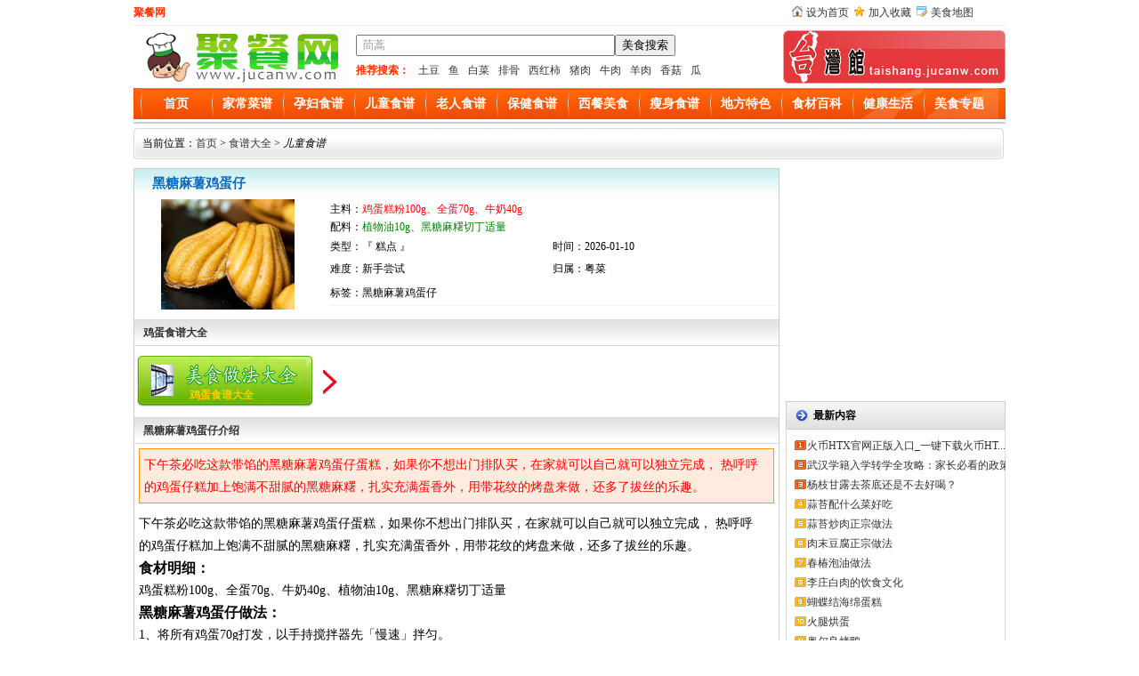

--- FILE ---
content_type: text/html; charset=utf-8
request_url: https://www.jucanw.com/etsp/28370.html
body_size: 5186
content:
<!DOCTYPE html><html><head><meta http-equiv="Content-Type" content="text/html; charset=utf-8" /><title>黑糖麻薯鸡蛋仔的做法-好吃黑糖麻薯鸡蛋仔怎么做-聚餐网</title><meta name="Keywords" content="黑糖麻薯鸡蛋仔"><meta name="Description" content="下午茶必吃这款带馅的黑糖麻薯鸡蛋仔蛋糕，如果你不想出门排队买，在家就可以自己就可以独立完成， 热呼呼的鸡蛋仔糕加上饱满不甜腻的黑糖麻糬，扎实充满蛋香外，用带花纹的烤盘来做，还多了拔丝的乐趣。"><link href="https://www.jucanw.com/ling/Tpl/home/default/skin/head.css"  rel="stylesheet" type="text/css" /><link href="https://www.jucanw.com/ling/Tpl/home/default/skin/content.css"  rel="stylesheet" type="text/css" /><script src="https://www.jucanw.com/ling/Tpl/home/default/js/jquery.js" type="text/javascript"></script></head><body><div id="head_top"><div id="fx_top"><div id="fx_top_left"><strong>聚餐网</strong></div><div id="fx_top_right"><ul><li><span><img src="https://www.jucanw.com/ling/Tpl/home/default/skin/images/ico_14.gif"  alt="设为首页" width="12" height="12" /></span><a onclick="this.style.behavior='url(#default#homepage)';this.setHomePage('https://'+location.hostname+(location.port!=''?':':'')+location.port);" href="#">设为首页</a></li><li><span><img src="https://www.jucanw.com/ling/Tpl/home/default/skin/images/gif-0257.gif" alt="加入收藏" width="12" height="12" /></span><a href="#" onclick="javascript:window.external.addFavorite('https://'+location.hostname+(location.port!=''?':':'')+location.port,'聚餐网');">加入收藏</a></li><li><span><img src="https://www.jucanw.com/ling/Tpl/home/default/skin/images/map.gif" alt="美食地图" width="12" height="12" /></span><a href="/sitemap.xml" target="_blank">美食地图</a></li></ul></div></div><div id="fx_top_box"><div id="head_logo"><a href="https://www.jucanw.com/" title="聚餐网"><img src="https://www.jucanw.com/ling/Tpl/home/default/skin/logo.gif" alt="聚餐网" title="聚餐网" 
width="240" height="60" border="0" /></a></div><div id="head_search"><div id="search_div"><SCRIPT language=javascript>
function g(formname)	{
var url = "https://www.baidu.com/baidu";
formname.action = url;
return true;
}
</SCRIPT><form name="f1" target="_blank" onsubmit="return g(this)"><div class="searchsd"><input name="word" maxlength="100" class="textbox" value="茼蒿" onclick="if(this.value=='茼蒿'){this.value='';}" onfocus="this.select();"><input type="submit" value="美食搜索"><input name=tn type=hidden value="bds"><input name=cl type=hidden value="3" ><input name=ct type=hidden value="2097152"><input name=si type=hidden value="www.jucanw.com"><input name=s type=hidden value="on"></div></form></div><div class="hotKeyword"><b>推荐搜索：</b><a href="javascript:inputkey('土豆')">土豆</a><a href="javascript:inputkey('鱼')">鱼</a><a href="javascript:inputkey('白菜')">白菜</a><a href="javascript:inputkey('排骨')">排骨</a><a href="javascript:inputkey('西红柿')">西红柿</a><a href="javascript:inputkey('猪肉')">猪肉</a><a href="javascript:inputkey('牛肉')">牛肉</a><a href="javascript:inputkey('羊肉')">羊肉</a><a href="javascript:inputkey('香菇')">香菇</a><a href="javascript:inputkey('瓜')">瓜</a></div></div><div id="head_top_new"><img src="https://www.jucanw.com/ling/Tpl/home/default/skin/topr.jpg" alt="聚餐网台湾馆" width="250" height="60" border="0"></div></div></div><div class="youxi_all" id="tabs"><div class="tab_left"></div><div class="tabsC"><ul class="menu_1"><li><a href="https://www.jucanw.com/" rel="nofollow">首页</a></li><li><a href="https://www.jucanw.com/jccp/list_4.html">家常菜谱</a></li><li><a href="https://www.jucanw.com/yfsp/list_5.html">孕妇食谱</a></li><li><a href="https://www.jucanw.com/etsp/list_6.html">儿童食谱</a></li><li><a href="https://www.jucanw.com/lrsp/list_7.html">老人食谱</a></li><li><a href="https://www.jucanw.com/ylys/list_8.html">保健食谱</a></li><li><a href="https://www.jucanw.com/xcms/list_9.html">西餐美食</a></li><li><a href="https://www.jucanw.com/ssms/list_10.html">瘦身食谱</a></li><li><a href="https://www.jucanw.com/tsxc/list_11.html">地方特色</a></li><li><a href="https://www.jucanw.com/scbk/list_2.html">食材百科</a></li><li><a href="https://www.jucanw.com/jksh/list_3.html">健康生活</a></li><li><a href="https://www.jucanw.com/ztdq/list_32.html">美食专题</a></li></ul></div><div class="tab_right"></div></div><div class="gg_all" style="margin-top:3px;"><div id="adv"><script language="javascript" src="/plus/adjs/pc_960x90.js"></script></div></div><div class="gg_all" id="bj-hot">当前位置：<a href="https://www.jucanw.com/">首页</a> > <a href='https://www.jucanw.com/shipu/list_1.html'>食谱大全</a> > <i>儿童食谱</i></div><div class="youxi_all"><div id="game_con1_left"><div id="game_title">黑糖麻薯鸡蛋仔</div><div id="pin1"><div id="pin1_img1"><div align="center"><img src="https://www.jucanw.com/ling/Upload/202012/5fd0d2acb1ed5.jpg"  width="154" height="124" border="0" alt="黑糖麻薯鸡蛋仔"/></div></div><div id="pin1_text1"><div class="content_con_top"><div>
                       主料：<font color="#FF0000">鸡蛋糕粉100g、全蛋70g、牛奶40g</font></div><div>
                       配料：<font color="green">植物油10g、黑糖麻糬切丁适量</font></div><div><p>类型：『 糕点 』</p><p>时间：2026-01-10</p></div><div><p>难度：新手尝试</p><p>归属：粤菜</p></div><span id="tt">标签：黑糖麻薯鸡蛋仔</span></div></div></div><div class="back">鸡蛋食谱大全</div><div id="content_buttom"><div id="mszf"><a href="https://www.jucanw.com/zt/25258.html" title="鸡蛋食谱大全"><span>鸡蛋食谱大全</span></a></div><div id="down_m"></div><div id="download_right"><script language="javascript" src="/plus/adjs/pc_468x60.js"></script></div></div><div class="back">黑糖麻薯鸡蛋仔介绍</div><div class="keyText"><p><span style="color:red;">下午茶必吃这款带馅的黑糖麻薯鸡蛋仔蛋糕，如果你不想出门排队买，在家就可以自己就可以独立完成， 热呼呼的鸡蛋仔糕加上饱满不甜腻的黑糖麻糬，扎实充满蛋香外，用带花纹的烤盘来做，还多了拔丝的乐趣。</span></p></div><div class="bd" id="scroll_bd"><div class="top" id="bd"><div id="divContent"><div id="MyContent"><p>  	下午茶必吃这款带馅的黑糖麻薯鸡蛋仔蛋糕，如果你不想出门排队买，在家就可以自己就可以独立完成，   热呼呼的鸡蛋仔糕加上饱满不甜腻的黑糖麻糬，扎实充满蛋香外，用带花纹的烤盘来做，还多了拔丝的乐趣。  </p>  <h3>  	食材明细：  </h3>  <p>  	鸡蛋糕粉100g、全蛋70g、牛奶40g、植物油10g、黑糖麻糬切丁适量  </p>  <h3>  	黑糖麻薯鸡蛋仔做法：  </h3>  <p>  	1、将所有鸡蛋70g打发，以手持搅拌器先「慢速」拌匀。  </p>  <center>  	<img src="https://www.jucanw.com/ling/Upload/202012/5fd0d27bdcc8d.jpg" alt="黑糖麻薯鸡蛋仔9" />  </center>  <p>  	2、然后将手持搅拌器转至「中/快速」把面糊打至蓬松，细致洁白，在打发蛋糊上写「8」呈现清新的形状，即完成。  </p>  <center>  	<img src="https://www.jucanw.com/ling/Upload/202012/5fd0d27bbee42.jpg" alt="黑糖麻薯鸡蛋仔8" />  </center>  <p>  	3、混入牛奶40g与植物油10g倒入，再用手持搅拌器转「慢速」拌匀。  </p>  <center>  	<img src="https://www.jucanw.com/ling/Upload/202012/5fd0d27b9be96.jpg" alt="黑糖麻薯鸡蛋仔7" />  </center>  <p>  	4、倒入总信鸡蛋糕粉100g,再用手持搅拌器转「慢速」拌匀。  </p>  <center>  	<img src="https://www.jucanw.com/ling/Upload/202012/5fd0d27b816ff.jpg" alt="黑糖麻薯鸡蛋仔6" />  </center>  <p>  	5、将黏附盆壁的面糊用刮刀刮干净，之后把面糊拿去冷藏静置：静置时间15分钟。  </p>  <center>  	<img src="https://www.jucanw.com/ling/Upload/202012/5fd0d27b5a7c3.jpg" alt="黑糖麻薯鸡蛋仔5" />  </center>  <p>  	6、将烤盘沾油，防止沾黏。  </p>  <center>  	<img src="https://www.jucanw.com/ling/Upload/202012/5fd0d27b3a15a.jpg" alt="黑糖麻薯鸡蛋仔4" />  </center>  <p>  	7、倒入鸡蛋糕粉浆，放入黑糖麻薯切丁，烤约3-4分钟左右，即完成。  </p>  <center>  	<img src="https://www.jucanw.com/ling/Upload/202012/5fd0d27b1de60.jpg" alt="黑糖麻薯鸡蛋仔3" />  </center>  <p>  	8、用手撕开一个黑糖麻薯鸡蛋仔还有拉丝，非常完美。  	<center style="white-space:normal;">  		<img src="https://www.jucanw.com/ling/Upload/202012/5fd0d27b02605.jpg" alt="黑糖麻薯鸡蛋仔2" />  	</center>  </p>  <p>  	<strong>成品图：</strong>  </p>  <center>  	<img src="https://www.jucanw.com/ling/Upload/202012/5fd0d27ad0011.jpg" alt="黑糖麻薯鸡蛋仔1" />  </center></div></div></div></div><div class="back"><div id="ps1"> 上一篇：<a href="https://www.jucanw.com/etsp/28386.html" title="杏鲍菇肉丝">杏鲍菇肉丝</a></div><div id="ps2"> 下一篇：<a href="https://www.jucanw.com/etsp/28353.html" title="自制马卡龙草莓味夹心饼干的做法">自制马卡龙草莓味夹心饼干的做法</a></div></div><div class="back">猜您喜欢：</div><div class="main_l_lable1"><script language="javascript" src="/plus/adjs/pc_700x60.js"></script></div><div class="back">相关鸡蛋的食谱：</div><div class="main_l_lable1"><div class="glccp"><a href="https://www.jucanw.com/lrsp/28646.html" target="_blank"><img src="https://www.jucanw.com/ling/Upload/202209/6314eb03e35f9.jpg" alt="糯米鸡蛋糕" width="85" height="70"/></a><br><a href="https://www.jucanw.com/lrsp/28646.html" target="_blank">糯米鸡蛋糕</a></div><div class="glccp"><a href="https://www.jucanw.com/etsp/28610.html" target="_blank"><img src="https://www.jucanw.com/ling/Upload/202204/6257bf6f583d7.jpg" alt="榆钱鸡蛋饼(电饼铛版)" width="85" height="70"/></a><br><a href="https://www.jucanw.com/etsp/28610.html" target="_blank">榆钱鸡蛋饼(电饼铛版)</a></div><div class="glccp"><a href="https://www.jucanw.com/lrsp/28540.html" target="_blank"><img src="https://www.jucanw.com/ling/Upload/202111/61890e658cde4.jpg" alt="双菇鸡蛋汤的家常做法" width="85" height="70"/></a><br><a href="https://www.jucanw.com/lrsp/28540.html" target="_blank">双菇鸡蛋汤的家常做法</a></div><div class="glccp"><a href="https://www.jucanw.com/jccp/28525.html" target="_blank"><img src="https://www.jucanw.com/ling/Upload/202109/6130c70e67397.jpg" alt="鸡蛋芝士煎饼 " width="85" height="70"/></a><br><a href="https://www.jucanw.com/jccp/28525.html" target="_blank">鸡蛋芝士煎饼 </a></div><div class="glccp"><a href="https://www.jucanw.com/jccp/28476.html" target="_blank"><img src="https://www.jucanw.com/ling/Upload/202106/60d488af07f8c.jpg" alt="韭菜鸡蛋虾皮包子馅" width="85" height="70"/></a><br><a href="https://www.jucanw.com/jccp/28476.html" target="_blank">韭菜鸡蛋虾皮包子馅</a></div><div class="glccp"><a href="https://www.jucanw.com/ssms/28473.html" target="_blank"><img src="https://www.jucanw.com/ling/Upload/202106/60d08e90ab228.jpg" alt="茗尖炒鸡蛋" width="85" height="70"/></a><br><a href="https://www.jucanw.com/ssms/28473.html" target="_blank">茗尖炒鸡蛋</a></div><div class="glccp"><a href="https://www.jucanw.com/jccp/28470.html" target="_blank"><img src="https://www.jucanw.com/ling/Upload/202106/60c9f2e2c2b6c.jpg" alt="不加面粉的鸡蛋饼的做法" width="85" height="70"/></a><br><a href="https://www.jucanw.com/jccp/28470.html" target="_blank">不加面粉的鸡蛋饼的做法</a></div><div class="glccp"><a href="https://www.jucanw.com/tsxc/28451.html" target="_blank"><img src="https://www.jucanw.com/ling/Upload/202104/606c4f839464b.jpg" alt="德国风味鸡蛋沙拉" width="85" height="70"/></a><br><a href="https://www.jucanw.com/tsxc/28451.html" target="_blank">德国风味鸡蛋沙拉</a></div><div class="glccp"><a href="https://www.jucanw.com/ssms/28409.html" target="_blank"><img src="https://www.jucanw.com/ling/Upload/202101/5ff1d493c720f.jpg" alt="贝贝鸡蛋南瓜盅" width="85" height="70"/></a><br><a href="https://www.jucanw.com/ssms/28409.html" target="_blank">贝贝鸡蛋南瓜盅</a></div><div class="glccp"><a href="https://www.jucanw.com/etsp/28370.html" target="_blank"><img src="https://www.jucanw.com/ling/Upload/202012/5fd0d2acb1ed5.jpg" alt="黑糖麻薯鸡蛋仔" width="85" height="70"/></a><br><a href="https://www.jucanw.com/etsp/28370.html" target="_blank">黑糖麻薯鸡蛋仔</a></div></div><div class="back">相关鸡蛋的文章：</div><div class="main_l_lable2"><div class="glcask"><a href="https://www.jucanw.com/mszx/jfff/28837.html" target="_blank">10种人不宜吃鸡蛋</a><span><img src="https://www.jucanw.com/ling/Tpl/home/default/images/hotsale_1.gif"/></span></div><div class="glcask"><a href="https://www.jucanw.com/mszx/jfff/28299.html" target="_blank">豫南农村宴席高档菜豆腐炒鸡蛋，烹饪古朴经典永传</a><span><img src="https://www.jucanw.com/ling/Tpl/home/default/images/hotsale_2.gif"/></span></div><div class="glcask"><a href="https://www.jucanw.com/mszx/jfff/27287.html" target="_blank">小蘑菇鸡蛋汤可以放白菜吗</a><span><img src="https://www.jucanw.com/ling/Tpl/home/default/images/hotsale_3.gif"/></span></div><div class="glcask"><a href="https://www.jucanw.com/mszx/jfff/27262.html" target="_blank">红薯和鸡蛋可以一起吃吗</a><span><img src="https://www.jucanw.com/ling/Tpl/home/default/images/hotsale_4.gif"/></span></div><div class="glcask"><a href="https://www.jucanw.com/mszx/jfff/27218.html" target="_blank">鸡蛋真的不能和豆浆同吃吗?谣言破解鸡蛋和豆浆一起不健康的误区</a><span><img src="https://www.jucanw.com/ling/Tpl/home/default/images/hotsale_5.gif"/></span></div><div class="glcask"><a href="https://www.jucanw.com/mszx/jfff/27098.html" target="_blank">韭菜炒鸡蛋的营养价值解析</a><span><img src="https://www.jucanw.com/ling/Tpl/home/default/images/hotsale_6.gif"/></span></div><div class="glcask"><a href="https://www.jucanw.com/mszx/jfff/27097.html" target="_blank">孕妇可以吃韭菜炒蛋吗?孕妇能不能吃韭菜炒鸡蛋?</a><span><img src="https://www.jucanw.com/ling/Tpl/home/default/images/hotsale_7.gif"/></span></div><div class="glcask"><a href="https://www.jucanw.com/mszx/jfff/26968.html" target="_blank">早晨吃鸡蛋对身体有什么好处</a><span><img src="https://www.jucanw.com/ling/Tpl/home/default/images/hotsale_8.gif"/></span></div><div class="glcask"><a href="https://www.jucanw.com/mszx/jfff/26929.html" target="_blank">做月饼的咸蛋黄为什么都用咸鸭蛋而不用鸡蛋黄</a><span><img src="https://www.jucanw.com/ling/Tpl/home/default/images/hotsale_9.gif"/></span></div><div class="glcask"><a href="https://www.jucanw.com/mszx/jfff/26907.html" target="_blank">水煮蛋可以放多久?夏天水煮鸡蛋能存放几天</a><span><img src="https://www.jucanw.com/ling/Tpl/home/default/images/hotsale_10.gif"/></span></div></div></div><div id="game_con1_right"><div class="right_ad"><script language="javascript" src="/plus/adjs/pc_250x250_1.js"></script></div><div class="div_1"><h3>最新内容</h3><div id="grcon3"><ul><li><a href="https://www.jucanw.com/mszx/jfff/40575.html" target="_blank">火币HTX官网正版入口_一键下载火币HT...</a></li><li><a href="https://www.jucanw.com/mszx/jfff/29526.html" target="_blank">武汉学籍入学转学全攻略：家长必看的政策解...</a></li><li><a href="https://www.jucanw.com/mszx/jfff/29525.html" target="_blank">杨枝甘露去茶底还是不去好喝？</a></li><li><a href="https://www.jucanw.com/zt/29524.html" target="_blank">蒜苔配什么菜好吃</a></li><li><a href="https://www.jucanw.com/jccp/29523.html" target="_blank">蒜苔炒肉正宗做法</a></li><li><a href="https://www.jucanw.com/jccp/29522.html" target="_blank">肉末豆腐正宗做法</a></li><li><a href="https://www.jucanw.com/jccp/29521.html" target="_blank">春椿泡油做法</a></li><li><a href="https://www.jucanw.com/mszx/jfff/29520.html" target="_blank">李庄白肉的饮食文化</a></li><li><a href="https://www.jucanw.com/jccp/29519.html" target="_blank">蝴蝶结海绵蛋糕</a></li><li><a href="https://www.jucanw.com/jccp/29518.html" target="_blank">火腿烘蛋</a></li><li><a href="https://www.jucanw.com/jccp/29517.html" target="_blank">奥尔良烤鸭</a></li><li><a href="https://www.jucanw.com/jccp/29516.html" target="_blank">杏鲍菇焖豆腐</a></li><li><a href="https://www.jucanw.com/jccp/29515.html" target="_blank">煮花生</a></li><li><a href="https://www.jucanw.com/jccp/29514.html" target="_blank">秀珍菇烧豆腐汤</a></li><li><a href="https://www.jucanw.com/jccp/29513.html" target="_blank">苦瓜凉拌最简单的做法</a></li></ul></div></div><div class="right_ad"><script language="javascript" src="/plus/adjs/pc_250x250_2.js"></script></div><div class="div_1"><h3>最新专题</h3><div id="listfl"><ul><li><a href="https://www.jucanw.com/zt/29524.html" title="蒜苔配什么菜好吃" target="_blank">蒜苔配什么菜好吃</a></li><li><a href="https://www.jucanw.com/zt/28590.html" title="每日一菜50道家常菜谱" target="_blank">每日一菜50道家常菜谱</a></li><li><a href="https://www.jucanw.com/zt/28584.html" title="君之烘焙食谱大全" target="_blank">君之烘焙食谱大全</a></li><li><a href="https://www.jucanw.com/zt/28583.html" title="汤的100种做法" target="_blank">汤的100种做法</a></li><li><a href="https://www.jucanw.com/zt/28576.html" title="凉拌粉丝的做法大全" target="_blank">凉拌粉丝的做法大全</a></li><li><a href="https://www.jucanw.com/zt/28561.html" title="猪肝汤的做法整合" target="_blank">猪肝汤的做法整合</a></li><li><a href="https://www.jucanw.com/zt/28557.html" title="烧饼的做法和配方" target="_blank">烧饼的做法和配方</a></li><li><a href="https://www.jucanw.com/zt/28553.html" title="地三鲜的做法大全" target="_blank">地三鲜的做法大全</a></li><li><a href="https://www.jucanw.com/zt/28546.html" title="酸辣土豆丝做法大全" target="_blank">酸辣土豆丝做法大全</a></li><li><a href="https://www.jucanw.com/zt/28541.html" title="鸡蛋汤的做法大全家常菜" target="_blank">鸡蛋汤的做法大全家常菜</a></li></ul></div></div></div></div><div id="foot"><strong>聚餐网最受欢迎的美食做法咨询网站，专业的养生食谱网教你如何做出简单好吃的家常菜及地方特色小吃，美食视频对所有家常菜谱进行DIY视频讲解。</strong><br/>
版权所有：聚餐网 www.jucanw.com<br/> Copyright 2011-2019 备案号:<a href="https://beian.miit.gov.cn" target="_blank" rel="nofollow">鄂ICP备15004276号-1</a></br>涉及版权的内容，请来电告知，聚餐网将在3个工作日内删除 QQ:<font color=red>82879947</font></div><script src="https://www.jucanw.com/ling/Tpl/home/default/js/ajax.js" type="text/javascript"></script></body></html>